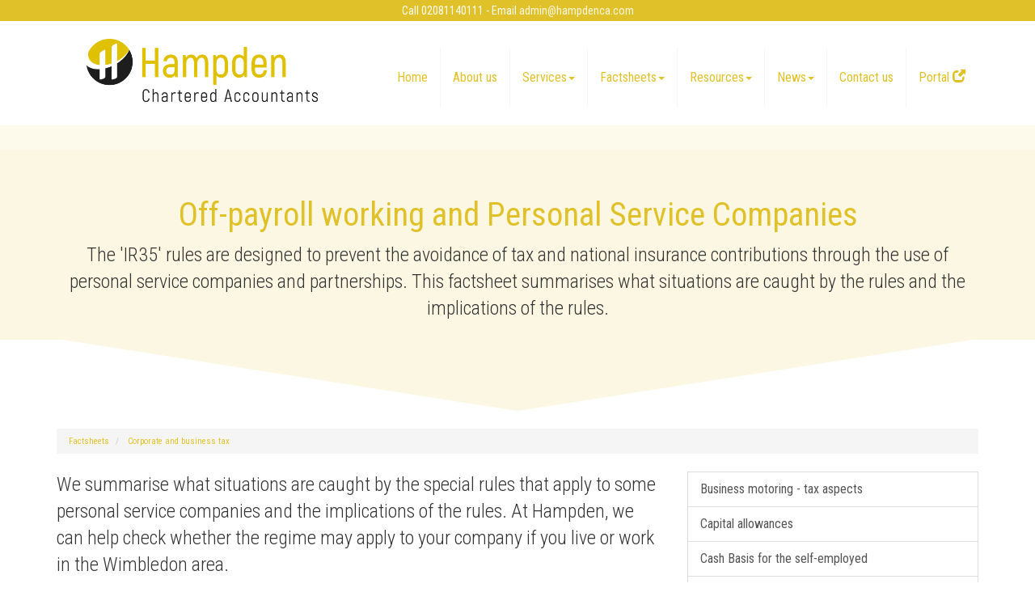

--- FILE ---
content_type: text/html; charset=utf-8
request_url: https://www.hampdenca.com/factsheets/corporate-and-business-tax/off-payroll-working-and-personal-service-companies
body_size: 19188
content:

<!doctype html>
<!--[if lt IE 7]> <html lang="en-gb" class="no-js lt-ie9 lt-ie8 lt-ie7"> <![endif]-->
<!--[if IE 7]>    <html lang="en-gb" class="no-js lt-ie9 lt-ie8"> <![endif]-->
<!--[if IE 8]>    <html lang="en-gb" class="no-js lt-ie9"> <![endif]-->
<!--[if gt IE 8]><!--> <html lang="en-gb"> <!--<![endif]-->
	<head><meta http-equiv="X-UA-Compatible" content="IE=edge" /><meta charset="utf-8" /><meta name="viewport" content="width=device-width" /><link rel="shortcut icon" href="/favicon.ico" /><link rel="apple-touch-icon" href="/apple-touch-icon.png" />



<script type="speculationrules">
{
  "prerender": [{
    "where": {
      "and": [
        { "href_matches": "/*" },
        { "not": {"selector_matches": ".do-not-prerender"}}
      ]
    },
    "eagerness": "moderate"
  }]
}
</script>
	<link href="/css/styles.css" rel="stylesheet" type="text/css" media="screen" /><link href="/css/print.css" rel="stylesheet" type="text/css" media="print" /><link href="//fonts.googleapis.com/css?family=Montserrat" rel="stylesheet" type="text/css" media="screen" /><script src="//cdn.clientzone.com/framework/3.0/modernizer/modernizr.custom.2.8.3.min.js"></script><script src="//ajax.googleapis.com/ajax/libs/jquery/3.5.1/jquery.min.js"></script><script src="//cdn.clientzone.com/framework/3.0/bootstrap/bootstrap.min.js"></script><script src="//cdn.clientzone.com/framework/3.0/scripts/settings.js"></script><script src="//cdn.clientzone.com/framework/3.0/scripts/search.js"></script><link href="https://www.hampdenca.com/factsheets/corporate-and-business-tax/off-payroll-working-and-personal-service-companies" rel="canonical" /><title>
	Off-payroll working and Personal Service Companies Wimbledon : Hampden
</title></head>
	<body id="body" class="page-factsheets page-corporate-and-business-tax page-off-payroll-working-and-personal-service-companies">
<form method="post" action="/factsheets/corporate-and-business-tax/off-payroll-working-and-personal-service-companies" id="form1">
<div class="aspNetHidden">
<input type="hidden" name="__VIEWSTATE" id="__VIEWSTATE" value="oLgcnYOiqMalqxqKcEAamqPVRz7hpcMTF8lIxz9upePvxGiKZeoXMPhV60u9s+e5D/TTatd8HMnXMtjm99LGws5O6O4g1ECgwbZOSE0+ywXo6qfwoVl8ibUnSKqBquOZf3Hwlp87h1tL0cr8UnCEGPbJCtGGtJD0enccsrh9aa/puz1jveQdBHCg+ma8lsebYYSTzstMys32axfBLYGvjCifBoHq2Jzw4xMlDpiRfNLG29KqAHm/6cz8DDE/P3Z/WVsYh13ifeVmvDsL130xZEtuxOaDosAmGUvx2OeE62q0JzfBKtB/B/yGj7ImaaGNOlsQ/VA7gYr/H77mAiHi/+2pN53L/noFPOyykI4DjvHfuVLZ0CztDz+9OZ6KvbVqGwg60AKZ3iMMYVj1wO6Bm0I6bsF46bGaH0cqcLi9mxUD1+/igu95fMLwW3w1S0Sxk5U5/08blbaBVrDKJfzeiRAQmxRaRTA9IQm5UzfqL9FMNTM5vwVRF96rLsibXw9IxA/tNVQU11PkGGKnd/tLK+fWSyfMkTNShXpyEmFxChaiZs892HkR+kdE51OQl7ln6AFJ9wkBRGbGAiyEdewNpwgn8zOqY+4DtnmnC+zuxVTupBosA6XL4wZFboB0ukEm2DQ23ngoAujQWoYrbAo4x/x49DRvHugctiaQ519Tk4d8ZSzj/+q9V0ll/dTtcqkf7qSq1Cs1OAoWMsxgr1IRx/DHSRrXXz7PC8tFesYIjmLuA76zP6Q4nvUaYg1iko/E/4kmTcY0zc9ZsYkvw05wiTw7hmaRIoKOT64fItBPDorruONlaqo5hS3c1kJig9FDY+o6IBgo1YijBUgEL8lV2AMStd7SqaMPf4lger9t1+NGHhV2L+TAEMN0xM1Zn9MPUMnORPugchx1ku6NrS5d8St/PZIudkLC5K/oQ89XwPeQ15OZAWSq/TRS4TCcGDy3hMg1qZywnRCITKVI154Y3R837Wikq/ko1XtQx1V2PMrb9NA6kQJM5MImoYfxuJIiyUKBQWZb1Uo7mlpZOpNzJLePGnIx1jey8SoueUBWzs05G1zN9o/8Pty+oDai9ugMtWKs7F6CdQzgw3/bRaT7gSIRLm3NQLAfj9OCzs3OiHP4zZQ51ECJLJOVzPANcQxHW2S7GQVrAEHd7FkFs6aiAQgVVGfLmerV8t3XD2O5r0TJp/zuw+cea3GEMu8U4eiG6diu8aSmwxaXbE/B08Dws6nXlKFwCHk/jncnL8PRdSLKT96U7NdHbEhy0Jp2aXNBIYlXJes48lqKItVtOcBXe9oMfAkuee5tU5Y+kjxLqSgV3U3g3PmENcmTpd0u4DTuKdYkIkqYl/xv5bk0q0RbL7oxr1XikUM4MvIUbi96eum7RZi1swskWByTfjwmm6UigY1jqunhCBwYDVYHOf9f2OFlmd2oV9kLzTHGIdturoE5kHxjTN/CD5cGiOsoQ+XBumi/Jr5BEkQseJWtehS0fGeUN2Iec6BsvbnIgiCjrvQyzev/5IWC7q9rKUl4ciqpL0huIx8jS+Pifmj/15TbppiTUoa2abYJgOIaiYBkvBl/rhJBScINuaUEQx3IYMqwhOq26n3FEIs3KFPGSr+JsgVUG+c1faCNTLnhBq/0noNmq7Am0I/B6EtzOqkSn9+woYzck9M19iMVBCyGtbERMzjYD4lKMi1BMiDHdM3taVA8aOYYkY3Or+XE0PdBAS+DrMt6JZJKN0cVWQMLG0UviB1pjQ/rsUXBtUynMDhgnKeRL4KD9zxWbyoka+A9JY99vcnUqg/Da4YvXlME/kr9sWZQT3hmZpuFON1ifGz2EvxLOCinB1am/IPHGVS2ISE+mI61hYFsxbb2SUsQuaQi3iJ0XzWwAEmxEWiTAuPe9XYENTDOLwz7DV5Wv4rGSlOKBzKD6xXqzvPoDQBUgoe5/sd0SFemtsBq/aTxOOmnt4zHbB2Hw+1/rSWKtEhAPb8jGhPZdOdozWKGYUczg3NTCf+UQuCtEb+kVErVm1SZFpicxzrv00nTMdbYeo8G6pwlehGVG4z7j6U0y+VWJkzd/u+gRlqnqddAjUlBn0WXf0vAb8d8U1Ecf6NDzawsnPKcDQovDynFJQWA34DCcpxAZRuMDshYlZc79/b9cVf3/ntzrFMDz/92jvcyRcj9WDOhkQAe7tFSG0dRTBgeuNTgMXbmsHjygD5XODbXLvzjbrCg7oCf+CzzFaeD7SiLKv3XEbSWoH6ywMRcFoncXRdmVGZy4q7AnPLlVEW61eFiIGd47X2/etWduGnATVXyn/n45VFH/09uqUJDwl6IUWBFwvUbUIAlEC8LGdQYCdGcWydmxr8cLR83FSNO4LpQheagtCRRwv8v8bHJRC8Vw+iGrPHC2rj46eGYhAwPnpL285w2tEYzAPTWxgM9yaIQZG4r7kX/YRenqYDnc9kxYwqn8UYoYUXUMz3R9C6MEF6F65X2/KmN7/DL0ZG/NyDusiQJec79kuIl0CGvNuqiMVdsMmCGKJT//93uJmwFqJn7CFBR5jBKSTKmPNGRev9ze9KHd2IAbMps3lZy3TdtSNpkt7p8LqJpacsAFEV2t/YgF9C1SRO2k1bfh2+q4zCHPE7Smh2RqqJLoRUHgaSjJR34jajWoE4ZuiH78U7R4TMac4mZvnF8TaC326A8Okz59fYFy7vteqDY6dI0A+JSuE6uYtUX41QtHHLh/X3hWeh082gF404i/c+fYGIzobgC+JQjbz4IoiY6HV0bkBAoFDaX2WJyDnjeI5aTxFYoFKGlUjCOm8G91lF1nVPgtJunYe/W/V4K6lyjlvnoEtQQvT7SRTAE+bPM5cZhb6xXbel7sZge+WicLl7xcdljv357QImEFbDiAAAqxO6T2ucEpMXfgwk3XqycrRo/[base64]/ycjhPrQcUOfHe0diztY3dkqVGdA0VYb0Yyovac6ZzzDtZP2IXfmd/BdFhDTcMGozRa73jivH87557qWsnrOQHFv/BkZ/ljoT16AbT+HZHhRJxWLkPeDXT4FhUks5n4obUifIQG+vxj3Z6Sr8SzTNBs2x2H8NwaglfchKgmltpf3Lw6ldnKQKkqD0V1Zf23U2ReigEyD3zsFvtCYcVjFpHtA34oFLgPzogFY/EKmZpWLULhbLr8h/7Nyh5GLXCIQvzFR5TdNa66ipPtT7SjTjpF+9YYB+zpTZby1wjVfps41ChV0v6sAs+L4ChdZ8teHTOMOWiPYTVkw47nbVn4kMImO8L6mF2YTx2mheP6Dm4x/Ksxe06YHDpwflSEHWyDY84rIttUOppfLvJqnR4WmcybQHjylN4XLI1DSkMcdl5fDDk6vKUHRuMB+dsWMVCpwxSAtEhIJ0IIVrDIE4NhwC9+1QlO/VaZ8u8xS4ch8VPwZsXaw8x3khraH4KaWtirm9v6ZOoxAaYEAtnbXCQ8mf5X3pcqk59j1PVaOSDWrbs33xtEIBb/pXT0/TXRr/E05kNWh20cghLHppylqPQRYFbAYzNF9EZUMb10M0Q3kdQv35J2pjHrEg4hYf/[base64]/l+zI3oWh0KaDfaKlqXr4K4YXEc4MW3UdbT8TI4lQvXpoLdkoZ7XfgHuhVsOfFF4EUz3NppFdjsZblVJZZX4p3ynSFXfMtwKuJS37v0N+W8xudBepifEmIUbVv4N9Tlpte4m9aIl+aqk/9eZyXj9KCfWG451mDASvvkDslnwNDXMU7Dj0Sv6m5+vEvhZ182YrKf8jVCCBTIfVR0ZZibPEoUor30xGzswg1cBv243yt6r9BQHVKMXVvIW7V4xakcQoFqbM9SiWtilIA4c5Z+AgdryWn3dYzv4LyrBFYB0gC0fNCxPD2bsz28rhceQKUiWeS/[base64]/0eK4mapMz1CbOF/o7nm3dONOTqZLMT12zxPvKAY26nMsPBwM63PUPUv45Bttd/vbIj5bOhtS090+W4j+yKug6QrBD9a6I4AD9ZjWiri5gqspn5A+4xUJCro46zbNfFH24UgRgFtxI93ZmK314zhskcH2jrMz3++mq9M2sNVfJ8AQJ6hoi/vX42x1vv2lPVfNIsTTsAG5o4o8tlYtdlOucG7mKl4U/[base64]/cpUUs4VMYosOHH1+f4yVM7jDYms3S3dwtzxVANr4mtNz8AGX0IAOX7E6if8FM5qzIfDq0x1AQPznWHDyRBPFsd77Ib39NKNP6dtzNBDODwix09gNiStoYm0B+n9ItOWze/50mY5XR+eNBuGmOVd+N8qJfMb4xt8yYv+rHRFcR1AOt9xrjnFnxDGDWWFHzRUL/BPRHOslXec2/c0nhCVzzAtsOy0uGeo1uIIKKtF+ud1KD6+i59usR4HxMFlJS0rq0jOTf3UtUOmen3z25+3Q1yNAKFdgVa/UV4eRHmBsGUKNDFIlVV/Vnu3LOLw6GjUFTc+a26HGMTxliW/x5a3rPQrtYhMykXzZvLW25kro8HjdSX/LYJ/z4+SMLcxl5nhcOin3ffzJGyqtpA5ACpm6uHNjzo/4WNwr6jRnw5Wn3Hf7g+4nd6gJbjOdALkwygswLmKqYwHZpyGYS6Og09X079956hcFHjMIYaGQuUQyqMsCsHBCa6kavugQKz9s7P3h2uAVS5iQj3OBHq4qfnz1fqHV7fFNUmpPFm2e6Qv2IizUwNn8U/vwHUErMbxGaDuHTg8Q8XiBppgwC0bD3JMiHZ3Li4J/h6B8rQjzDAU5HTQPdnRbX/eRcWbOGkWV/tXwkBk3v1ZTxg1zf+F7KEAr0RKnMb4B6MOA1In6t2H0ntd91XjijXrrqReowwYHDc30NQ3tXCPBvD7tdskZTjpRr5D1OXZOhFPuQFSZm9/HsAUuYy+2kJ/A04q0zQvREUACm1Ibrk2jQXtr96+eYbj1rMPZGC9j1atIzm/jHQRAjHwr+LKGid0okA23ZWXQjVNh8D5tKaxaHYH44FVhZa9QbryWk/+SO/JDwSFW/eQwldFWGwrduxMAvIXCXFuZBnWnvWs4yugL8xvIfBrtxdi0HWZtu0/l6DT5dJtuoupkXduSSyMF1P/3mxDUH2jkPQxRifPZJIL83Spb3onN1Na+tne90pcRQ6c07T2vV2w76AXp1qI+3dxMrdr+20najE/pOul/d0lGaFbv6tG+ByaevQObUzvdS/gLsmD4IuVfWOzriXrqwvDWZ/SCU/H5fwpxeAB35M2Zi33hVyktj9QoD0sByfdc5QU86AXQNDtjmeCgIKk1tWTgKpPybHXgLXfgCMxfKoxkeOuCy9qEAvkHwHCgYRwZMWkzV0cynITJA/1xupiEKXQFQjMWATgkg7gq98j/DySMS6W3aabIKItjHkXuceIsNEu9GWaYKJymUlv+Fmd/ezPsh8KKvO6upbQr+7QU9FUCW9G4Ntdg1yLpl1WO7ndNnjih2C/OXGx5cNKWCjs4ni4IwX16L/C6+ykMvbNUtW6pIxCcO2QGdaw+JThJzcNeQgYSdWhaKjneMzbtgfzaExgWdav6BZQvw73Bj9Nq436TBE2/XSjiVbWZP1xcrHZFUboWJWl3u+7r1N+uuuFOJICbI7ZhIWcjoEcGfoXboZJDWghQm+9otCJGYFwwVHjR5iAxIJrddPJYM01XSY1SPqE3ENX+uZe2It6EgcpW1Put9GUnrV1xDddC1rt3/s1BXBQpX01AL12Lq1Auqzp31UNCXKkpuN4/[base64]/9T4rl513QJD0yZI+pHjPW82rvXAFIkZUgv4Pi16s//lD0HvTXxWPFjnmVh5gOXPcphO9WxfM7XdAoFHDnCfFLTWRJ9h9DkU5IQOU2rUYjTnGsAx6QsdCD89tWDQTRCMBNG9SUifnwt28eX+lQf4y74FsnRivct/3kDW7z6EMscbRZw7JOjB1qXqOz7fB4WD3i5Qm3b/jdgERUfepqTYMRjYU5SgU+Ttvkd+V48QlKyywdlXtIlByj21rMGR2O3mcKdIyoMH019kKSIJx0/8o+sGIll27KOQvz/xmQYAHKkWO2bKw6Z4mAVH1B9T6bsFXyuGITn/QbMpVXdmP0wXnQATviVR1If+WltVCytOvHjGFvH6Dv2eOAOEkK9l5Oa4amwB3Yq9sK5IJu2P/sQ0/hGgPswjRgaxfKTVaIcJU/zol9z9yc4ZTw8jHcqtxDvmVNopTsSfjhOYRtunJKm3DnAiIUbA/iifYn4v45tem8+YA6eVDMda26W0FJKbkzGtG71TjcJH/NHNXpms/NnV9DmAJcCRxyhZw0kQHewgZ+yNTb6xsBqaJvRUoCzy8UXEqmKoOBcJcqfKwUGR4LZy27LMrszzuYSS1Kmt0ISADfTgjWucBAjHlClhWK4yZ8DXIHsw8WdZr2ZMUoIK8bMnhh7GfIr60+qEixUKJrxHlM0z5acj9JVsjG/AsvaSA4Gki8BDQ+2Hxl7N1SkzmXA7h10YIWWliRluKtPEDH5tInJBreybLBaNMJkz0GBXmsyXlZrMCdh0IDGa1asktmtif493hgC5NtTHEi22J0VybV/6IDOWfMXOfw+IDVG0TP+T1soR4boL0Yix0EUo31e4txbUpFWG0MUakM1Hk01uybJDtew58SEsILibhGyYZWNUoqCNjf5ZZs3p8rloKRjTtGAgGKRsVMsfWNyw7exBHhl7taaPoAFvPJwm4kOj08wxV4/Si6z2haXXyy83g/ib4zDMvwAdfWccDQ+oXwKjDb3JyR5QxTBvMigLODbFWOs3HN/[base64]/lBYpEZNvfEcjYE2z71Rqy2lFSg+C2/hveNenkSFpV1FloN8jYpLOe8KDQzMbfmAqK2zKHa/8kON0/b4E2Wm9Hyjv0GGuBfprVBogKVOhtCAHK5lw2cFbTojDyVT6axClTfHO2FZ9Zd9ZaT5SfMQMFL3UHMoAcbh0A19GOXyUQ9GH+cxqJkgRkpGcUm1VAasOixW+JZKIYOVQnEhq1yMCzEvb6oUwKA/IBNvfeWOiFaF7AgZqmFL+Pq/HLLOi4bXTBGXMyEK0kvNa9yl30pbz/[base64]/27Ya+G3tGwOo4vuBHQGe0ruLFKSfZigj7+IocA/gBF+NEAVwCgzvclSh+b4a5hXDzJaTx2i75EqCpm/VthL2+kskChnniaooSTgHJNUoJx4JfRoT0wq6QsWYUpiESEf3XikS9qnq1czjj71B+DNlCPHqwmYd8cxz3h6/[base64]/J5Wblde0CWMLYaA1WOxG6eJovKCR+uyCuOUh/WvFH9g5d9PkqnfwX0gx+PACqlAQJwZ6fs38Uvd7yHGzjoR/WfTjTHRgrdWaY14ThxYqjRSGUJNmN97UGZBxkGjLVzewWo4L1MIL1HyGCkmLSN3YelLBoL+fSQ6B3A13kLsISrg9M66TGjt5eDntxQRg0bAxKc47HdmaA/5ZwSwDSLAHj1mDeqX0nt0eXXxeXyONNUxqPPn+l9lwKNkoN8ebK3tjZqFTDkCfhb0gVpfGSA+SIJYq/QQZdGWXNohNz3yiGhZe5AjcQAls30+2swygCysH6IXCkyF/Pcvo90yKkP6Xgm4hnwfBKwR9xU/68qtQz9oyOYllS7YpgaOul3tn6KXS2t0K0ujGAwp51YouvW5WJlADYW19+dHhqgCTphGq2UbmtkecfbHJZ3zZ76U6w7IptYjZZT7sj3P1ekyhUwUJSvQPPu1pgLpstpJFRjJzSYNvLBYl1j8/2x5vxGXdIalEFVlWOkypQGH1CFr2nyrR4tdupVT/4/jvNnj9K53l0dKr0s0EDMN03syDVHF9WY4Rq9ydnCSpp5Wv+kjrDSr4pG/pS8zcPiShIbShjRKA82YQG1WZuHrFm334sMGqpIUESlCiQjofCKh5cPuZ5BNPlTNsoxcc5jRGVHBSIL/FB2gUY3XnNH6U+pSSF14M7gv7nB90wmb9NYCJwkoOBf5bSoiNNsFegNvihQhHNXTl2oeDy3Y1eWqi1Jb5CTrRAaxehADvnZeH60K/+nre2Qx3Xj5eA9qlFsond7uE2zwbkoyqu9Vz6xehbnhFPmLlNUCIAS2/jmuOTw4clWDvgUYcuKd/sVgQLnRVu+RQzc0FAYnp4d7gMsEdoASuXLqbGxnjmbBJqxvbZ6VpKD2EbvODL2ZFBJ2/[base64]" />
</div>
<!-- IE6 warning and Accessibility links -->
        <div class="container">
	<div class="access-links">
	<h2 id="page-top">Accessibility links</h2>
	<ul>
		<li><a href="#skip-to-content" title="">Skip to content</a></li>
		<li><a href="/accessibility" title="">Accessibility Help</a></li>
	</ul>
</div>
	<div class="browser-wrap">
    <div class="chromeframe" style="display: none;">
        <p>You are using an outdated browser. <a href="https://browse-better.com/">Upgrade your browser today</a> for a better experience of this site and many others.</p>
    </div>

    <!--[if IE]> 
        <div class="chromeframe-ie">
            <p>You are using an outdated browser. <a href="https://browse-better.com/">Upgrade your browser today</a> for a better experience of this site and many others.</p>
        </div>
        <div class="small">
            <p>If you are having trouble viewing this website and would like some information please contact us on the details below...</p>
            <p>Tel: 02081140111</p>
            <p>Email: <a href="mailto:admin@hampdenca.com">admin@hampdenca.com</a></p>
            <p>Address: <span itemscope itemtype="http://schema.org/AccountingService" class="address-mini">Hampden, 
<span itemprop="address" itemscope itemtype="http://schema.org/PostalAddress">
<span itemprop="streetAddress">Hampden House, 76 Durham Road</span>, <span itemprop="addressLocality"> West Wimbledon</span>, <span itemprop="addressRegion">London</span> <span itemprop="postalCode"> SW20 0TL</span>
</span>
</span></p>
        </div>
    <![endif]-->
</div>
</div>
        <!-- / IE6 warning and Accessibility links -->
        <div class="site-wrap">
            <div class="details-wrap">
                <div class="container">
                    <div class="row">
                        <div class="col-sm-12 text-center">
                            <p>Call 02081140111 - Email <a href="mailto:admin@hampdenca.com">admin@hampdenca.com</a></p>
                        </div>
                    </div>
                </div>
            </div>
            <header class="site-header-wrap">
                <div class="container">
                    <div class="row">
                        <div class="col-sm-12 col-md-4">
                            <a href="/" title="Hampden - Accountants West Wimbledon" id="print-logo">
                                <img src="/img/logo.png" alt="Hampden logo" id="logo" class="img-responsive">
                            </a>
                        </div>
                        <div class="col-sm-12 col-md-8">
                            <nav>
  <div class="navbar navbar-default"><div class="navbar-header"><button type="button" class="navbar-toggle" data-toggle="collapse" data-target=".navbar-collapse"><span class="icon-bar"></span><span class="icon-bar"></span><span class="icon-bar"></span><span class="burger-menu-title">MENU</span></button></div><div class="navbar-collapse collapse">
<ul data-cmsnoindex="true" class="nav navbar-nav">
<li><a target="_self" title="Home" href="/">Home</a></li>
<li><a target="_self" title="About us" href="/about-us">About us</a></li>
<li class="dropdown">
<a class="dropdown-toggle" data-toggle="dropdown" href="/services" title="Services" target="_self">Services<b class="caret"></b></a>
<ul class="dropdown-menu">
<li><a target="_self" title="Overview" href="/services">Overview</a></li>
<li><a target="_self" title="Business start-up" href="/services/business-start-up">Business start-up</a></li>
<li><a target="_self" title="Compliance Services" href="/services/compliance-services">Compliance Services</a></li>
<li><a target="_self" title="Consultancy & systems advice" href="/services/consultancy-and-systems-advice">Consultancy & systems advice</a></li>
<li><a target="_self" title="Support services" href="/services/support-services">Support services</a></li>
<li><a target="_self" title="Taxation" href="/services/taxation">Taxation</a></li>
</ul>
</li>
<li class="dropdown">
<a class="dropdown-toggle" data-toggle="dropdown" href="/factsheets" title="Factsheets" target="_self">Factsheets<b class="caret"></b></a>
<ul class="dropdown-menu">
<li><a target="_self" title="Overview" href="/factsheets">Overview</a></li>
<li><a target="_self" title="Capital taxes" href="/factsheets/capital-taxes">Capital taxes</a></li>
<li><a target="_self" title="Corporate and business tax" href="/factsheets/corporate-and-business-tax">Corporate and business tax</a></li>
<li><a target="_self" title="Employment and related matters" href="/factsheets/employment-and-related-matters">Employment and related matters</a></li>
<li><a target="_self" title="Employment issues (tax)" href="/factsheets/employment-issues-tax">Employment issues (tax)</a></li>
<li><a target="_self" title="General business" href="/factsheets/general-business">General business</a></li>
<li><a target="_self" title="ICT" href="/factsheets/ict">ICT</a></li>
<li><a target="_self" title="Pensions" href="/factsheets/pensions">Pensions</a></li>
<li><a target="_self" title="Personal tax" href="/factsheets/personal-tax">Personal tax</a></li>
<li><a target="_self" title="Specialist areas" href="/factsheets/specialist-areas">Specialist areas</a></li>
<li><a target="_self" title="Starting up in business" href="/factsheets/starting-up-in-business">Starting up in business</a></li>
<li><a target="_self" title="VAT" href="/factsheets/vat">VAT</a></li>
</ul>
</li>
<li class="dropdown">
<a class="dropdown-toggle" data-toggle="dropdown" href="/resources" title="Resources" target="_self">Resources<b class="caret"></b></a>
<ul class="dropdown-menu">
<li><a target="_self" title="Overview" href="/resources">Overview</a></li>
<li><a target="_self" title="Downloadable forms" href="/resources/downloadable-forms">Downloadable forms</a></li>
<li><a target="_self" title="Market data" href="/resources/market-data">Market data</a></li>
<li><a target="_self" title="Online calculators" href="/resources/online-calculators">Online calculators</a></li>
<li><a target="_self" title="Tax calendar" href="/resources/tax-calendar">Tax calendar</a></li>
<li><a target="_self" title="Tax rates & allowances" href="/resources/tax-rates-and-allowances">Tax rates & allowances</a></li>
<li><a target="_self" title="Useful links" href="/resources/useful-links">Useful links</a></li>
</ul>
</li>
<li class="dropdown">
<a class="dropdown-toggle" data-toggle="dropdown" href="/news" title="News" target="_self">News<b class="caret"></b></a>
<ul class="dropdown-menu">
<li><a target="_self" title="Overview" href="/news">Overview</a></li>
<li><a target="_self" title="Autumn Budget" href="/news/autumn-budget">Autumn Budget</a></li>
<li><a target="_self" title="Spring Statement" href="/news/spring-statement">Spring Statement</a></li>
<li><a target="_self" title="Hot Topic" href="/news/hot-topic">Hot Topic</a></li>
<li><a target="_self" title="Latest News for Business" href="/news/latest-news-for-business">Latest News for Business</a></li>
</ul>
</li>
<li><a target="_self" title="Contact us" href="/contact-us">Contact us</a></li>
<li><a target="_blank" title="Portal" href="https://www.sharedocuments.co.uk/login.aspx?Code=0256" rel="noopener">Portal <span class="glyphicon glyphicon-new-window"></span></a></li>
</ul>
</div></div>
</nav>
                        </div>
                    </div>
                </div>
            </header>
            
            
                <div class="page-title-wrap">
                    <div class="container">
                        <div class="content">
                            <h1>Off-payroll working and Personal Service Companies</h1>
                            <p class="lead">The 'IR35' rules are designed to prevent the avoidance of tax and national insurance contributions through the use of personal service companies and partnerships. This factsheet summarises what situations are caught by the rules and the implications of the rules.</p>
                        </div>
                    </div>
                    <svg class="separator" xmlns="http://www.w3.org/2000/svg" preserveaspectratio="none" viewbox="0 0 100 100" height="50" width="100%" version="1.1">
                        <path d="M0 0 L50 100 L100 0 Z"></path>
                    </svg>
                </div>
            
            <div class="site-main-content-wrap">
                <!-- Skip to content link - place just before main content! -->
                <a name="skip-to-content" class="skip-to-content"></a>
                <!-- / Skip to content link -->
                <div class="container soft-ends-largest">
	
<accsys_noindex>

        <ol class="breadcrumb">
    
        <li >
        
         <a href='/factsheets' title='Factsheets' target="_self">Factsheets</a>
        </li>
    
        <li >
        
         <a href='/factsheets/corporate-and-business-tax' title='Corporate and business tax' target="_self">Corporate and business tax</a>
        </li>
    
        </ol>
    
</accsys_noindex>

    <div class="row">
        <div class="col-sm-8">
            

<div class="opening-para">
<p>We summarise what situations are caught by the special rules that apply to some personal service companies and the implications of the rules. At Hampden, we can help check whether the regime may  apply to your company if you live or work in the Wimbledon area.</p></div>




<p>The off-payroll working rules are designed to prevent the avoidance of tax and national insurance contributions (NICs) through the use of personal service companies and partnerships.</p>
<p>The rules do not stop individuals selling their services through either their own personal companies or a partnership. However, they do seek to remove any possible tax advantages from doing so where the worker would otherwise be an employee of the client.</p>
<p>The application of the rules differs depending on the client to whom the services are provided; whether the client is a public sector body, a large or medium private sector business or a small private sector business.</p>
<h2>Summary of approach</h2>
<h3>Removal of tax advantages</h3>
<p>The tax advantages mainly arise by extracting the net taxable profits of the company by way of dividend. This avoids any national insurance contributions (NICs) which would generally have been due if that profit had been extracted by way of remuneration or bonus. In addition, dividend tax rates are lower than those applicable to salary income.</p>
<p>The intention of the rules is to tax most of the income received from the client as if it were the salary of the person doing the work.</p>
<h3>To whom does it apply?</h3>
<p>The rules apply if, had the individual sold their services directly rather than through a company (or partnership), they would have been classed (by HMRC) as employed rather than self-employed.</p>
<p>For example, an individual operating through a personal service company but with only one customer for whom they effectively work full-time is likely to be caught by the rules. On the other hand, an individual providing similar services to many customers is far less likely to be affected.</p>
<h3>Employment v self-employment</h3>
<p>One of the major issues under the rules is to establish whether particular relationships or contracts are caught. This is because the dividing line between employment and self-employment has always been a fine one.</p>
<p>All of the factors will be considered, but overall it is the intention and reality of the relationship that matters.</p>
<p>The table below sets out the factors which are relevant to the decision.</p>
<p>HMRC will consider the following to decide whether a contract is caught under the rules:</p>
  <dl class="dl-content">
    <dt>Mutuality of obligation</dt>
    <dd>&ndash; the customer will offer work and the worker accept it as an ongoing understanding?</dd>
    <dt>Control</dt>
    <dd>&ndash; the customer has control over tasks undertaken/hours worked etc?</dd>
    <dt>Equipment</dt>
    <dd>&ndash; the customer provides all of the necessary equipment?</dd>
    <dt>Substitution</dt>
    <dd>&ndash; the individual can do the job himself or send a substitute?</dd>
    <dt>Financial risk</dt>
    <dd>&ndash; the company (or partnership) bears financial risk?</dd>
    <dt>Basis of payment</dt>
    <dd>&ndash; the company (or partnership) is paid a fixed sum for a particular job?</dd>
    <dt>Benefits</dt>
    <dd>&ndash; the individual is entitled to sick pay, holiday pay, expenses etc?</dd>
    <dt>Intention</dt>
    <dd>&ndash; the customer and the worker have agreed there is no intention of an employment relationship?</dd>
    <dt>Personal factors</dt>
    <dd>&ndash; the individual works for a number of different customers and the company (or partnership) obtains new work in a business-like way?</dd>
  </dl>
<p>HMRC has provided a digital tool to help identify the employment status of a worker.</p>
<h3>Planning consequences</h3>
<p>The main points to consider if you are caught by the legislation are:</p>
<ul>
<li>the broad effect of the legislation will be to charge the fee paid by the client income of the company to NICs and income tax, at personal tax rates rather than corporate tax rates</li>
<li>there may be little difference to your net income whether you operate as a company or as an individual</li>
<li>to the extent you have a choice in the matter, do you want to continue to operate through a company?</li>
<li>if the client requires you to continue as a limited company, can you negotiate with the client for increased fees?</li>
<li>if you&nbsp;continue as a limited company you need to look at the future company income and expenses to ensure that you will not suffer more taxation than you need to.</li>
</ul>
<h3>Exceptions to the rules</h3>
<p>If a company has employees who have 5% or less of the shares in their employer company, the rules will&nbsp;generally not be applied to the income that those employees generate for the company.</p>
<p>Note however that in establishing whether the 5% test is met, any shares held by 'associates' must be included.</p>
<h2>How the rules operate</h2>
<p>There are different rules which apply depending on the client to whom the services are being provided.</p>
<p>Where the client is a small, private sector body then responsibility for determining the status of the worker lies with the personal service company.</p>
<p>Where the client is a public sector organisation or a medium or large-sized private business, broadly that entity will have responsibility for determining the status of the worker and communicating that via the issue of a status determination statement.</p>
<h3>Definition of a small company</h3>
<p>The legislation uses an existing statutory definition within the Companies Act of a 'small company' to exempt small businesses from the new rules. A small company is one which meets two of these criteria:</p>
<ul>
<li>a turnover of &pound;10.2 million or less</li>
<li>having &pound;5.1 million on the balance sheet or less</li>
<li>having 50 or fewer employees.</li>
</ul>
<p>If the business receiving the work of the individual is not a company, it is only the turnover test that will apply.</p>
<h3>Application - services provided to small, private sector client</h3>
<p>These rules are sometimes referred to as the IR35 rules.</p>
<p>The personal service company operates PAYE &amp; NICs on actual payments of salary to the individual during the year in the normal way.</p>
<p>If, at the end of the tax year - ie 5 April, the individual's salary from the company, including benefits in kind, amounts to less than the company's income from all of the contracts to which the rules apply, then the difference (net of allowable expenses) is deemed to have been paid to the individual as salary on 5 April and PAYE/NICs are due.</p>
<p>Allowable expenses include:</p>
<ul>
<li>certain employment expenses (but not travel)</li>
<li>certain capital allowances</li>
<li>employer pension contributions</li>
<li>employers' NICs - both actually paid and due on any deemed salary</li>
<li>5% of the gross income to cover all other expenses.</li>
</ul>
<p>Where salary is deemed in this way:</p> 
<ul>
<li>appropriate deductions are allowed in arriving at corporation tax profits and</li>
<li>no further tax/NICs are due if the individual subsequently withdraws the money from the company in a HMRC approved manner (see below).</li>
</ul>
<h3>Application - services provided to public sector or medium/large private sector client</h3>
<p>Where the legislation applies, the public sector engager or fee-payer is treated as an employer for the purposes of tax and Class 1 NICs (including employer NICs) and the amount paid to the worker's intermediary will be deemed to be a payment of employment income to that worker.</p>
<p>The 5% allowance used by the worker's intermediary for certain business expenses is not available for contracts with the public sector.</p>
<p>Income received by the personal service company which has been taxed as employment income under these rules is not chargeable to corporation tax, nor is there additional income tax to pay on extraction of the funds.</p>
<h2>Points to consider from the working of the rules</h2>
<ul>
<li>In order to perform the calculations of the deemed payment under the first set of rules, you need to have accurate information for the company's income and expenses for this period. You may need to keep separate records of the company expenses which will qualify as 'employee expenses'. There is a tight deadline for the calculation of the deemed payment and paying HMRC. The deemed payment is treated as if an actual payment had been made by the company on 5 April and tax and NICs have to be paid to HMRC by 19 April.</li>
<li>Payments made by your personal company into a personal pension plan will reduce the deemed payment. This can be attractive as the employer's NICs will be saved in addition to PAYE and employee's NICs.</li>
<li>The timing and method of future extraction of funds from the personal service company should be considered in order to minimise cashflow impacts of taxation.</li>
</ul>
<h2>Other points to consider</h2>
<h3>Partnerships</h3>
<p>Where individuals sell their services through a partnership, the rules are applied to any income arising which would have been taxed as employment income if the partnership had not existed.</p>
<p>Many partnerships are not caught by the rules even if one or more of the partners performs work for a client which may have the qualities of an employment contract.</p>
<p>The rules will only apply to partnerships where:</p>
<ul>
<li>an individual, (either alone or with one or more relatives), is entitled to 60% or more of the profits or</li>
<li>all or most of the partnership's income comes from 'employment contracts' with a single customer or</li>
<li>any of the partners' profit share is based on the amount of income from 'employment contracts'.</li>
</ul>
<h3>Penalties</h3>
<p>Where a personal service company or partnership fails to deduct and account for PAYE/NICs due under the rules, the normal penalty provisions apply.</p>
<p>If the company or partnership fails to pay, it will be possible for the tax and NICs due to be collected from the individual as happens in certain circumstances under existing PAYE and NIC legislation.</p>
<h3>Managed Service Companies (MSCs)</h3>
<p>MSCs had attempted to avoid the IR35 rules. The types of MSCs vary but are often referred to as 'composite companies' or 'managed PSCs'. Broadly, the main difference is that an MSC provider is involved with the worker's company. For example where the provider benefits financially from providing the services of the worker or influences/controls the provision of those services or the way payments are made to the individual. Legislation has been introduced to ensure that workers providing services through an MSC are subject to similar rules to those for PSCs above.</p>

<div class="closing-para">
<h2>How we can help</h2>
<p>We can advise as to the best course of action in your own  particular circumstances in the Wimbledon area.</p>
<p>If IR35 does apply to you we can help with the necessary record  keeping and calculations so please do <a href="/contact-us" title="Contact us">contact us</a> at Hampden.</p></div>





        </div>
        <div class="col-sm-4">
            <nav>
  <div class="content-page-nav-list-wrap">
<div class="list-group">
<a class="list-group-item" title="Business motoring - tax aspects" target="_self" href="/factsheets/corporate-and-business-tax/business-motoring-tax-aspects">Business motoring - tax aspects</a>
<a class="list-group-item" title="Capital allowances" target="_self" href="/factsheets/corporate-and-business-tax/capital-allowances">Capital allowances</a>
<a class="list-group-item" title="Cash Basis for the self-employed" target="_self" href="/factsheets/corporate-and-business-tax/cash-basis-for-the-self-employed">Cash Basis for the self-employed</a>
<a class="list-group-item" title="Companies - tax saving opportunities" target="_self" href="/factsheets/corporate-and-business-tax/companies-tax-saving-opportunities">Companies - tax saving opportunities</a>
<a class="list-group-item" title="Corporation Tax - quarterly instalment payments" target="_self" href="/factsheets/corporate-and-business-tax/corporation-tax-quarterly-instalment-payments">Corporation Tax - quarterly instalment payments</a>
<a class="list-group-item" title="Corporation tax self assessment" target="_self" href="/factsheets/corporate-and-business-tax/corporation-tax-self-assessment">Corporation tax self assessment</a>
<a class="list-group-item" title="Fixed rate expenses" target="_self" href="/factsheets/corporate-and-business-tax/fixed-rate-expenses">Fixed rate expenses</a>
<a class="list-group-item" title="Homeworking costs for the self-employed" target="_self" href="/factsheets/corporate-and-business-tax/homeworking-costs-for-the-self-employed">Homeworking costs for the self-employed</a>
<a class="list-group-item" title="Incorporation" target="_self" href="/factsheets/corporate-and-business-tax/incorporation">Incorporation</a>
<a class="list-group-item active" title="Off-payroll working and Personal Service Companies" target="_self" href="/factsheets/corporate-and-business-tax/off-payroll-working-and-personal-service-companies">Off-payroll working and Personal Service Companies</a>
<a class="list-group-item" title="Research and development" target="_self" href="/factsheets/corporate-and-business-tax/research-and-development">Research and development</a>
<a class="list-group-item" title="The Construction Industry Scheme" target="_self" href="/factsheets/corporate-and-business-tax/the-construction-industry-scheme">The Construction Industry Scheme</a>
</div>
</div>
</nav>
        </div>
    </div>
</div>
            </div>
            <div class="social-wrap">
                <div class="container">
                    <div class="row">
                        <div class="col-sm-6 col-md-push-2 col-md-7">
                            <div class="social-media">
                                <a href="https://www.facebook.com/HampdenCA/" target="_blank" title="Facebook">
                                    <img src="/img/icons/facebook.png" alt="facebook">
                                </a>
                                <a href="https://twitter.com/HampdenCA" target="_blank" title="Twitter">
                                    <img src="//cdn.clientzone.com/images/social-media/x-ts.png" alt="X">
                                </a>
                                <a href="#" target="_blank" title="LinkedIn">
                                    <img src="/img/icons/linkedin.png" alt="LinkedIn">
                                </a>
                            </div>
                        </div>
                        <div class="col-sm-6 col-md-3">
                            <div id="searchareaWidget" class="form-search">
  
<div class="input-group">
    <input name="ctl00$ctl00$ctl07$txtSearchBox" type="text" id="ctl07_txtSearchBox" class="form-control search-query" placeholder="Site Search..." />
    
    <span class="input-group-btn">
	    <button class="btn btn-default search-button" value="<span class='glyphicon glyphicon-search'></span>" type="button" onclick="dosearch('search','ctl07_txtSearchBox');" >
	    <span class='glyphicon glyphicon-search'></span>
	    </button>
	</span>
    
</div>
  <script type="text/javascript">

        var $searchinput = $('.search-query');

        // Hook the key down event for the search input box and enter being pressed. Redirect the browser to the relevant search page to emulate the
        // search submit button press operation which in this case isn't available.
        $searchinput.keydown(function(event){

        if (event.keyCode == 13)
        {
        event.preventDefault();
        window.location = "/search?Q="+$searchinput.val();
        }

        });
      </script>
</div>
                        </div>
                    </div>
                </div>
            </div>
            <footer class="site-footer-wrap">
                <svg class="separator" xmlns="http://www.w3.org/2000/svg" preserveaspectratio="none" viewbox="0 0 100 100" height="50" width="100%" version="1.1">
                    <path d="M0 0 L50 100 L100 0 Z"></path>
                </svg>
                <div class="soft-ends-large">
                    <div class="container">
                        <div class="row">
                            <div class="col-sm-3">
                                <div class="xs-block">
                                    <h5>Copyright</h5>
                                    <p>&COPY; 2025 Hampden. All rights reserved.</p>
                                    <p class="powered-by"><a href="https://www.yourfirmonline.co.uk" title="powered by totalSOLUTION. Click here to find out how totalSOLUTION can help your accountancy firm" target="_blank" rel="noopener noreferrer" >powered by total<strong>SOLUTION</strong></a></p>
                                    <small>We use cookies on this website, you can find <a href="/privacy#cookies">more information about cookies here</a>.</small>
                                </div>
                            </div>
                            <div class="col-sm-3">
                                <div class="xs-block">
                                    <h5>Contact Us</h5>
                                    <p>
                                        <span class="phone">
                                            <small>Please call:</small>
                                            <br>
                                            <a href="tel:02081140111">
                                                <span aria-hidden="true" class="glyphicon glyphicon-earphone"></span> 02081140111</a>
                                        </span>
                                    </p>
                                    <p>
                                        <span class="email">
                                            <small>Or email us:</small>
                                            <br>
                                            <a href="mailto:admin@hampdenca.com">
                                                <span aria-hidden="true" class="glyphicon glyphicon-envelope"></span> admin@hampdenca.com</a>
                                        </span>
                                    </p>
                                </div>
                            </div>
                            <div class="col-sm-6 vertical-divider">
                                <h5>Quick links</h5>
                                <p class="mini-site-map">
                                    <span id="minisitemapwidget">
  <a href="/home" title="Home" target="_self">Home</a> | <a href="/contact-us" title="Contact us" target="_self">Contact us</a> | <a href="/site-map" title="Site map" target="_self">Site map</a> | <a href="/accessibility" title="Accessibility" target="_self">Accessibility</a> | <a href="/disclaimer" title="Disclaimer" target="_self">Disclaimer</a> | <a href="/privacy" title="Privacy" target="_self">Privacy</a> | <a href="/help" title="Help" target="_self">Help</a> | </span>
                                </p>
                                <div class="xs-block">
                                    <h5>Address</h5>
                                    <address><span itemscope itemtype="http://schema.org/AccountingService" class="address-mini">Hampden, 
<span itemprop="address" itemscope itemtype="http://schema.org/PostalAddress">
<span itemprop="streetAddress">Hampden House, 76 Durham Road</span>, <span itemprop="addressLocality"> West Wimbledon</span>, <span itemprop="addressRegion">London</span> <span itemprop="postalCode"> SW20 0TL</span>
</span>
</span></address>
									
                                </div>
                            </div>
                        </div>
                    </div>
                </div>
            </footer>
        </div>
        <!--/end site-wrap -->
        <!-- Scripts go here -->
        <script src="//cdn.clientzone.com/framework/3.0/scripts/placeholder.min.js"></script>
        <script src="/scripts/scripts.js"></script>
<!--[if lt IE 9]>
      <script src="//cdn.clientzone.com/framework/3.0/Bootstrap/respond.min.js"></script>
    <![endif]-->


<div class="aspNetHidden">

	<input type="hidden" name="__VIEWSTATEGENERATOR" id="__VIEWSTATEGENERATOR" value="A847BBAA" />
	<input type="hidden" name="__EVENTVALIDATION" id="__EVENTVALIDATION" value="IwBIVuJO8lnf3Or6ZYW7FhFTk4EoK7VdKC6ecpyTxJ8o25PQAvG52mmpuUvLqXnAFTT+Hj7YRqWhh0D94oKxgjz+A7GmM0zkUiT2xAHTy37a0kJSlbiRrZAjYXlR7cSq" />
</div></form>
<!-- Pre-EndBody -->
</body>
</html>
